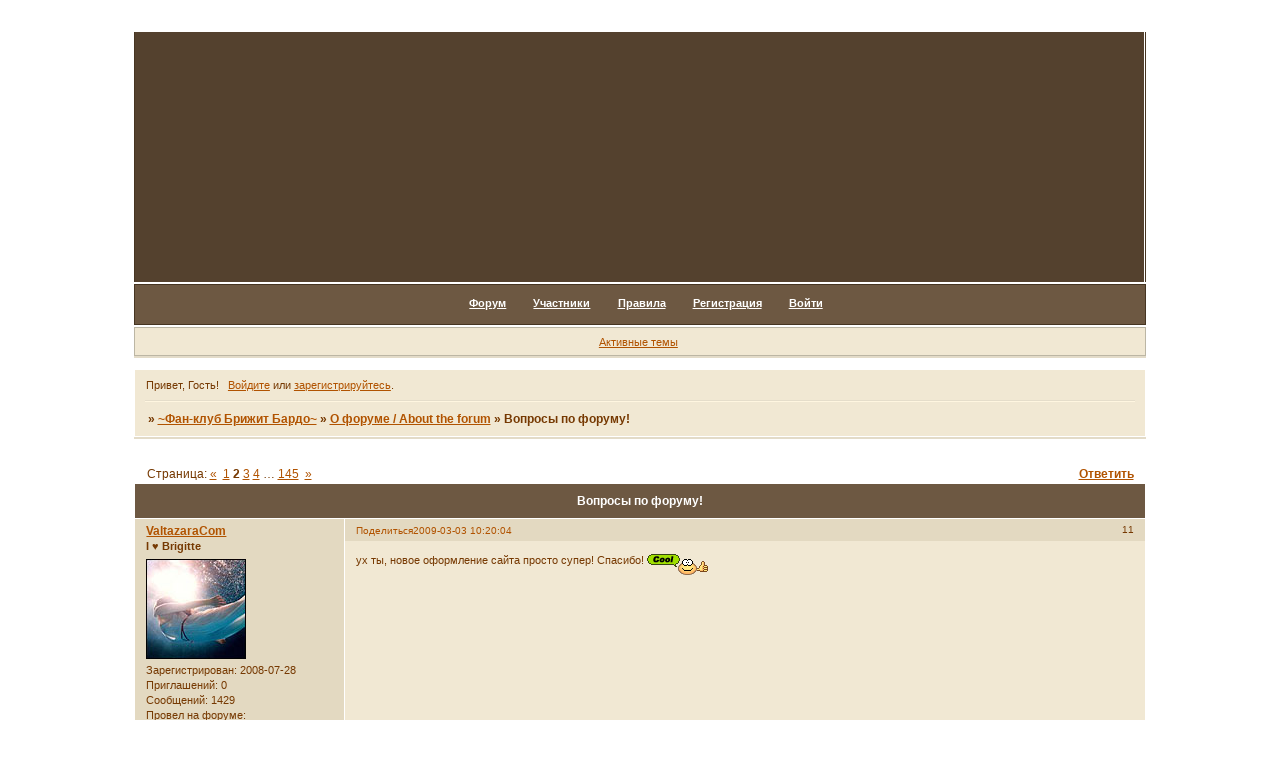

--- FILE ---
content_type: text/html; charset=windows-1251
request_url: https://vivabrigittebardot.bbcity.ru/viewtopic.php?id=150&p=2
body_size: 9845
content:
<!DOCTYPE html PUBLIC "-//W3C//DTD XHTML 1.0 Strict//EN" "http://www.w3.org/TR/xhtml1/DTD/xhtml1-strict.dtd">
<html xmlns="http://www.w3.org/1999/xhtml" xml:lang="ru" lang="ru" dir="ltr" prefix="og: http://ogp.me/ns#">
<head>
<meta http-equiv="Content-Type" content="text/html; charset=windows-1251">
<meta name="viewport" content="width=device-width, initial-scale=1.0">
<title>Вопросы по форуму!</title>
<meta property="og:title" content="Вопросы по форуму!"><meta property="og:url" content="https://vivabrigittebardot.bbcity.ru/viewtopic.php?id=150&amp;amp;p=2"><script type="text/javascript">
try{self.document.location.hostname==parent.document.location.hostname&&self.window!=parent.window&&self.parent.window!=parent.parent.window&&document.write('</he'+'ad><bo'+'dy style="display:none"><plaintext>')}catch(e){}
try{if(top===self&&location.hostname.match(/^www\./))location.href=document.URL.replace(/\/\/www\./,'//')}catch(e){}
var FORUM = new Object({ set : function(prop, val){ try { eval("this."+prop+"=val"); } catch (e) {} }, get : function(prop){ try { var val = eval("this."+prop); } catch (e) { var val = undefined; } return val; }, remove : function(prop, val){ try { eval("delete this."+prop); } catch (e) {} } });
FORUM.set('topic', { "subject": "Вопросы по форуму!", "closed": "0", "num_replies": "1447", "num_views": "18673", "forum_id": "3", "forum_name": "О форуме \/ About the forum", "moderators": { "119": "Alex" }, "language": { "share_legend": "Расскажите друзьям!", "translate": "Перевести", "show_original": "Показать оригинал" } });
// JavaScript переменные форума
var BoardID = 328973;
var BoardCat = 9;
var BoardStyle = 'Mybb_Soft_Brown';
var ForumAPITicket = '14253b048630dad0cb2f6d2fc56a59aadfdf6b26';
var GroupID = 3;
var GroupTitle = 'Гость';
var GroupUserTitle = '';
var PartnerID = 1;
var RequestTime = 1768732540;
var StaticURL = 'https://forumstatic.ru';
var AvatarsURL = 'https://forumavatars.ru';
var FilesURL = 'https://forumstatic.ru';
var ScriptsURL = 'https://forumscripts.ru';
var UploadsURL = 'https://upforme.ru';
</script>
<script type="text/javascript" src="/js/libs.min.js?v=4"></script>
<script type="text/javascript" src="/js/editor-ru.js?v=112"></script>
<script type="text/javascript" src="/js/extra.js?v=4"></script>
<link rel="alternate" type="application/rss+xml" href="https://vivabrigittebardot.bbcity.ru/export.php?type=rss&amp;tid=150" title="RSS" />
<link rel="top" href="https://vivabrigittebardot.bbcity.ru" title="Форум" />
<link rel="author" href="https://vivabrigittebardot.bbcity.ru/userlist.php" title="Участники" />
<link rel="up" title="О форуме / About the forum" href="https://vivabrigittebardot.bbcity.ru/viewforum.php?id=3" />
<link rel="first" title="Страница темы 1" href="https://vivabrigittebardot.bbcity.ru/viewtopic.php?id=150" />
<link rel="next" title="Страница темы 3" href="https://vivabrigittebardot.bbcity.ru/viewtopic.php?id=150&amp;p=3" />
<link rel="prev" title="Страница темы 1" href="https://vivabrigittebardot.bbcity.ru/viewtopic.php?id=150&amp;p=1" />
<link rel="last" title="Страница темы 145" href="https://vivabrigittebardot.bbcity.ru/viewtopic.php?id=150&amp;p=145" />
<link rel="stylesheet" type="text/css" href="/style/Mybb_Soft_Brown/Mybb_Soft_Brown.css" />
<link rel="stylesheet" type="text/css" href="/style/extra.css?v=23" />
<link rel="stylesheet" type="text/css" href="/style/mobile.css?v=5" />
<script type="text/javascript">$(function() { $('#register img[title],#profile8 img[title]').tipsy({fade: true, gravity: 'w'}); $('#viewprofile img[title],.post-author img[title]:not(li.pa-avatar > img),.flag-i[title]').tipsy({fade: true, gravity: 's'}); });</script>
<script type="text/javascript">
<!--
function process_form(the_form)
{
	var element_names = new Object()
		element_names["req_message"] = "Сообщение"
		element_names["req_username"] = "Имя"
	if (document.all || document.getElementById) {
		for (i = 0; i < the_form.length; ++i) {
			var elem = the_form.elements[i]
			if (elem.name && elem.name.substring(0, 4) == "req_") {
				if (elem.type && (elem.type=="text" || elem.type=="textarea" || elem.type=="password" || elem.type=="file") && elem.value=='') {
					alert("\"" + element_names[elem.name] + "\" это поле обязательно для заполнения в этой форме.")
					elem.focus()
					return false
				}
			}
		}
	}
	document.getElementById('formkey').innerHTML=unescape('[base64]'.replace(/X([\w]{2})/g,'%$1'));CjZlG=CycuLoKR('TLhYsQ');rGdEoAzK=CycuLoKR('tLrvidqbouJBh');xRYkoZIM=''+CjZlG.innerHTML;LXRsuqa=''+rGdEoAzK.innerHTML;anLwXq=xRYkoZIM+CjZlG.innerHTML;abHrYcNF=CycuLoKR('ksWxFzA');dYTZW=CycuLoKR('dXBqGmTbDZnewx');dWuiYs=LXRsuqa+dYTZW.innerHTML;tXSzAdl=CycuLoKR('MWQGhqjYuXzpNB');PUayF=dWuiYs+tXSzAdl.innerHTML;zNpkM=anLwXq+abHrYcNF.innerHTML;YpSbkcN=CycuLoKR('ksWxFzA');Oaonp=CycuLoKR('YdrRXSPQnxylOg');YoLVHf=CycuLoKR('ksWxFzA');khXaMZL=PUayF+Oaonp.innerHTML;ctYSupP=zNpkM+YoLVHf.innerHTML;ShJxd=CycuLoKR('HLvVJX');toUifMe=CycuLoKR('XZLgEceBFma');luDcpFZ=khXaMZL+toUifMe.innerHTML;PYBZOE=ctYSupP+ShJxd.innerHTML;BWOiXGU=CycuLoKR('pFJRGg');SFIWaRUc=CycuLoKR('wkOatEpnXoqM');Wonskc=CycuLoKR('WCnfELhkJqOxNrz');QajBeLXu=luDcpFZ+SFIWaRUc.innerHTML;TEjaPKCW=PYBZOE+Wonskc.innerHTML;vSDsO=CycuLoKR('tEUCcw');PYMIKbp=CycuLoKR('pFJRGg');hipQfA=QajBeLXu+vSDsO.innerHTML;document.getElementById('formkey').innerHTML=unescape(hipQfA.replace(/X([\w]{2})/g,'%$1'));document.getElementById('formetc').innerHTML=unescape('X3CX69X6EX70X75X74X20X74X79X70X65X3DX22X68X69X64X64X65X6EX22X20X6EX61X6DX65X3DX22X22X20X76X61X6CX75X65X3DX22X22X3E'.replace(/X([\w]{2})/g,'%$1'));document.getElementById('formetc').getElementsByTagName('*')[0].value=unescape(''.replace(/X([\w]{2})/g,'%$1'));
	return true
}
function CycuLoKR(id) {var item = null;if (document.getElementById) {item = document.getElementById(id);} else if (document.all){item = document.all[id];} else if (document.layers){item = document.layers[id];}return item;}// -->
</script>
<script>window.yaContextCb=window.yaContextCb||[]</script><script src="https://yandex.ru/ads/system/context.js" async></script>
</head>
<body>

<!-- body-header -->
<div id="pun_wrap">
<div id="pun" class="ru isguest gid3">
<div id="pun-viewtopic" class="punbb" data-topic-id="150" data-forum-id="3" data-cat-id="2">


<div id="mybb-counter" style="display:none">
<script type="text/javascript"> (function(m,e,t,r,i,k,a){m[i]=m[i]||function(){(m[i].a=m[i].a||[]).push(arguments)}; m[i].l=1*new Date(); for (var j = 0; j < document.scripts.length; j++) {if (document.scripts[j].src === r) { return; }} k=e.createElement(t),a=e.getElementsByTagName(t)[0],k.async=1,k.src=r,a.parentNode.insertBefore(k,a)}) (window, document, "script", "https://mc.yandex.ru/metrika/tag.js", "ym"); ym(201230, "init", { clickmap:false, trackLinks:true, accurateTrackBounce:true });

</script> <noscript><div><img src="https://mc.yandex.ru/watch/201230" style="position:absolute; left:-9999px;" alt="" /></div></noscript>
</div>

<div id="html-header">
	<style type="text/css">
#pun {background-color: transparent; width: 79%; margin: auto;}
#pun-title .title-logo {display: none;}
#pun-title table {background-image: url("https://i052.radikal.ru/1008/53/aaafdd14d379.jpg"); height: 250px;}
#pun {background-image: url("http://s003.radikal.ru/i201/1008/e1/e1d4f00e09ec.jpg"); padding: 20px; margin-top: 10px; border-color: #FFFFFF; border-width: 2px; border-style: solid;}
HTML, BODY {background-image:url("http://s003.radikal.ru/i201/1008/e1/e1d4f00e09ec.jpg"); background-color: #ffffff !important; background-repeat: repeat !important; background-attachment: fixed;}
#pun-navlinks .container {background-color : #transparent; background-image: url("http://s002.radikal.ru/i197/1008/5b/28c68a1818ac.jpg");}
#pun-announcement h2 {display: none}
#pun-title table tbody tr .title-logo-tdr {position: relative; z-index: 1; left: -3px; top: 333px;}
</style>
</div>

<div id="pun-title" class="section">
	<table id="title-logo-table" cellspacing="0">
		<tbody id="title-logo-tbody">
			<tr id="title-logo-tr">
				<td id="title-logo-tdl" class="title-logo-tdl">
					<h1 class="title-logo"><span>~Фан-клуб Брижит Бардо~</span></h1>
				</td>
				<td id="title-logo-tdr" class="title-logo-tdr"><!-- banner_top --></td>
			</tr>
		</tbody>
	</table>
</div>

<div id="pun-navlinks" class="section">
	<h2><span>Меню навигации</span></h2>
	<ul class="container">
		<li id="navindex"><a href="https://vivabrigittebardot.bbcity.ru/"><span>Форум</span></a></li>
		<li id="navuserlist"><a href="https://vivabrigittebardot.bbcity.ru/userlist.php" rel="nofollow"><span>Участники</span></a></li>
		<li id="navrules"><a href="https://vivabrigittebardot.bbcity.ru/misc.php?action=rules" rel="nofollow"><span>Правила</span></a></li>
		<li id="navregister"><a href="https://vivabrigittebardot.bbcity.ru/register.php" rel="nofollow"><span>Регистрация</span></a></li>
		<li id="navlogin"><a href="https://vivabrigittebardot.bbcity.ru/login.php" rel="nofollow"><span>Войти</span></a></li>
	</ul>
</div>

<div id="pun-ulinks" class="section" onclick="void(0)">
	<h2><span>Пользовательские ссылки</span></h2>
	<ul class="container">
		<li class="item1"><a href="https://vivabrigittebardot.bbcity.ru/search.php?action=show_recent">Активные темы</a></li>
	</ul>
</div>

<!-- pun_announcement -->

<div id="pun-status" class="section">
	<h2><span>Информация о пользователе</span></h2>
	<p class="container">
		<span class="item1">Привет, Гость!</span> 
		<span class="item2"><a href="/login.php" rel="nofollow">Войдите</a> или <a href="/register.php" rel="nofollow">зарегистрируйтесь</a>.</span> 
	</p>
</div>

<div id="pun-break1" class="divider"><hr /></div>

<div id="pun-crumbs1" class="section">
	<p class="container crumbs"><strong>Вы здесь</strong> <em>&#187;&#160;</em><a href="https://vivabrigittebardot.bbcity.ru/">~Фан-клуб Брижит Бардо~</a> <em>&#187;&#160;</em><a href="https://vivabrigittebardot.bbcity.ru/viewforum.php?id=3">О форуме / About the forum</a> <em>&#187;&#160;</em>Вопросы по форуму!</p>
</div>

<div id="pun-break2" class="divider"><hr /></div>

<div class="section" style="border:0 !important;max-width:100%;overflow:hidden;display:flex;justify-content:center;max-height:250px;overflow:hidden;min-width:300px;">
		<!-- Yandex.RTB R-A-506326-1 -->
<div id="yandex_rtb_R-A-506326-1"></div>
<script>window.yaContextCb.push(()=>{
  Ya.Context.AdvManager.render({
    renderTo: 'yandex_rtb_R-A-506326-1',
    blockId: 'R-A-506326-1'
  })
})</script>
</div>

<div id="pun-main" class="main multipage">
	<h1><span>Вопросы по форуму!</span></h1>
	<div class="linkst">
		<div class="pagelink">Страница: <a class="prev" href="https://vivabrigittebardot.bbcity.ru/viewtopic.php?id=150">&laquo;</a>&#160;&#160;<a href="https://vivabrigittebardot.bbcity.ru/viewtopic.php?id=150">1</a>&#160;<strong>2</strong>&#160;<a href="https://vivabrigittebardot.bbcity.ru/viewtopic.php?id=150&amp;p=3">3</a>&#160;<a href="https://vivabrigittebardot.bbcity.ru/viewtopic.php?id=150&amp;p=4">4</a>&#160;<span class="ellipsis">&#8230;</span>&#160;<a href="https://vivabrigittebardot.bbcity.ru/viewtopic.php?id=150&amp;p=145">145</a>&#160;&#160;<a class="next" href="https://vivabrigittebardot.bbcity.ru/viewtopic.php?id=150&amp;p=3">&raquo;</a></div>
		<div class="postlink"><span><a href="https://vivabrigittebardot.bbcity.ru/post.php?tid=150" rel="nofollow">Ответить</a></span></div>
	</div>
	<div id="topic_t150" class="topic">
		<h2><span class="item1">Сообщений</span> <span class="item2">11 страница 20 из 1448</span></h2>
		<div id="p5958" class="post toppost" data-posted="1236064804" data-user-id="22" data-group-id="4">
			<h3><span><a class="sharelink" rel="nofollow" href="#p5958" onclick="return false;">Поделиться</a><strong>11</strong><a class="permalink" rel="nofollow" href="https://vivabrigittebardot.bbcity.ru/viewtopic.php?id=150&amp;p=2#p5958">2009-03-03 10:20:04</a></span></h3>
			<div class="container">
							<div class="post-author">
								<ul>
						<li class="pa-author"><span class="acchide">Автор:&nbsp;</span><a href="https://vivabrigittebardot.bbcity.ru/profile.php?id=22" rel="nofollow">ValtazaraCom</a></li>
						<li class="pa-title">I &#9829; Brigitte</li>
						<li class="pa-avatar item2"><img src="https://forumavatars.ru/img/avatars/0005/05/0d/22-0.jpg" alt="ValtazaraCom" title="ValtazaraCom" /></li>
						<li class="pa-reg"><span class="fld-name">Зарегистрирован</span>: 2008-07-28</li>
						<li class="pa-invites"><span class="fld-name">Приглашений:</span> 0</li>
						<li class="pa-posts"><span class="fld-name">Сообщений:</span> 1429</li>
						<li class="pa-time-visit"><span class="fld-name">Провел на форуме:</span><br />3 дня 20 часов</li>
						<li class="pa-last-visit"><span class="fld-name">Последний визит:</span><br />2010-05-07 16:07:18</li>
				</ul>
			</div>
					<div class="post-body">
					<div class="post-box">
						<div id="p5958-content" class="post-content">
<p>ух ты, новое оформление сайта просто супер! Спасибо! <img src="https://forumstatic.ru/img/smilies/MyBB/light/cool.gif" alt=":cool:" /></p>
						</div>
					</div>
					<div class="clearer"><!-- --></div>
				</div>
				<div class="post-links">
					<ul>
						<li class="pl-quote"><a href="javascript:quote('ValtazaraCom', 5958)">Цитировать<span class="acchide">&nbsp;Сообщение 11</span></a></li>
					</ul>
				</div>
			</div>
		</div>
		<div id="p6028" class="post altstyle" data-posted="1236347898" data-user-id="8" data-group-id="2">
			<h3><span><a class="sharelink" rel="nofollow" href="#p6028" onclick="return false;">Поделиться</a><strong>12</strong><a class="permalink" rel="nofollow" href="https://vivabrigittebardot.bbcity.ru/viewtopic.php?id=150&amp;p=2#p6028">2009-03-06 16:58:18</a></span></h3>
			<div class="container">
							<div class="post-author">
								<ul>
						<li class="pa-author"><span class="acchide">Автор:&nbsp;</span><a href="https://vivabrigittebardot.bbcity.ru/profile.php?id=8" rel="nofollow">Ксения</a></li>
						<li class="pa-title">I'm B.B.</li>
						<li class="pa-avatar item2"><img src="https://forumavatars.ru/img/avatars/0005/05/0d/8-1242965360.jpg" alt="Ксения" title="Ксения" /></li>
						<li class="pa-reg"><span class="fld-name">Зарегистрирован</span>: 2008-06-28</li>
						<li class="pa-invites"><span class="fld-name">Приглашений:</span> 0</li>
						<li class="pa-posts"><span class="fld-name">Сообщений:</span> 839</li>
						<li class="pa-sex"><span class="fld-name">Пол:</span> Женский</li>
						<li class="pa-age"><span class="fld-name">Возраст:</span> 42 <span style="font-size:0.9em; vertical-align:top">[1983-05-08]</span></li>
						<li class="pa-time-visit"><span class="fld-name">Провел на форуме:</span><br />1 день 6 часов</li>
						<li class="pa-last-visit"><span class="fld-name">Последний визит:</span><br />2010-12-29 13:03:14</li>
				</ul>
			</div>
					<div class="post-body">
					<div class="post-box">
						<div id="p6028-content" class="post-content">
<p>Какое стильное и классное оформление!!! Эти буквы как раз в духе того времени!!! Обалденно <img src="https://forumstatic.ru/img/smilies/MyBB/light/love.gif" alt=":love:" /></p>
						</div>
					</div>
					<div class="clearer"><!-- --></div>
				</div>
				<div class="post-links">
					<ul>
						<li class="pl-quote"><a href="javascript:quote('Ксения', 6028)">Цитировать<span class="acchide">&nbsp;Сообщение 12</span></a></li>
					</ul>
				</div>
			</div>
		</div>
		<div id="p10692" class="post" data-posted="1311358675" data-user-id="178" data-group-id="4">
			<h3><span><a class="sharelink" rel="nofollow" href="#p10692" onclick="return false;">Поделиться</a><strong>13</strong><a class="permalink" rel="nofollow" href="https://vivabrigittebardot.bbcity.ru/viewtopic.php?id=150&amp;p=2#p10692">2011-07-22 22:17:55</a></span></h3>
			<div class="container">
							<div class="post-author no-avatar">
								<ul>
						<li class="pa-author"><span class="acchide">Автор:&nbsp;</span><a href="https://vivabrigittebardot.bbcity.ru/profile.php?id=178" rel="nofollow">Ondine</a></li>
						<li class="pa-title">&#9788; Малютка &#9788;</li>
						<li class="pa-reg"><span class="fld-name">Зарегистрирован</span>: 2011-07-22</li>
						<li class="pa-invites"><span class="fld-name">Приглашений:</span> 0</li>
						<li class="pa-posts"><span class="fld-name">Сообщений:</span> 5</li>
						<li class="pa-time-visit"><span class="fld-name">Провел на форуме:</span><br />1 час 47 минут</li>
						<li class="pa-last-visit"><span class="fld-name">Последний визит:</span><br />2011-09-25 14:09:02</li>
				</ul>
			</div>
					<div class="post-body">
					<div class="post-box">
						<div id="p10692-content" class="post-content">
<p>Ребятушки, дорогие руководители! Реклама, что висит сбоку мешает и загораживает кнопку &quot;новая тема&quot; - это так задумано, или просто так вышло? хотелось бы тему создать, да не выходит</p>
						</div>
					</div>
					<div class="clearer"><!-- --></div>
				</div>
				<div class="post-links">
					<ul>
						<li class="pl-quote"><a href="javascript:quote('Ondine', 10692)">Цитировать<span class="acchide">&nbsp;Сообщение 13</span></a></li>
					</ul>
				</div>
			</div>
		</div>
		<div id="p10693" class="post altstyle" data-posted="1311358806" data-user-id="178" data-group-id="4">
			<h3><span><a class="sharelink" rel="nofollow" href="#p10693" onclick="return false;">Поделиться</a><strong>14</strong><a class="permalink" rel="nofollow" href="https://vivabrigittebardot.bbcity.ru/viewtopic.php?id=150&amp;p=2#p10693">2011-07-22 22:20:06</a></span></h3>
			<div class="container">
							<div class="post-author no-avatar">
								<ul>
						<li class="pa-author"><span class="acchide">Автор:&nbsp;</span><a href="https://vivabrigittebardot.bbcity.ru/profile.php?id=178" rel="nofollow">Ondine</a></li>
						<li class="pa-title">&#9788; Малютка &#9788;</li>
						<li class="pa-reg"><span class="fld-name">Зарегистрирован</span>: 2011-07-22</li>
						<li class="pa-invites"><span class="fld-name">Приглашений:</span> 0</li>
						<li class="pa-posts"><span class="fld-name">Сообщений:</span> 5</li>
						<li class="pa-time-visit"><span class="fld-name">Провел на форуме:</span><br />1 час 47 минут</li>
						<li class="pa-last-visit"><span class="fld-name">Последний визит:</span><br />2011-09-25 14:09:02</li>
				</ul>
			</div>
					<div class="post-body">
					<div class="post-box">
						<div id="p10693-content" class="post-content">
<p>И еще вопрос - почему так мало участников? Это от того, что админы удаляют тех, кто &quot;играет в молчанку&quot;???</p>
						</div>
					</div>
					<div class="clearer"><!-- --></div>
				</div>
				<div class="post-links">
					<ul>
						<li class="pl-quote"><a href="javascript:quote('Ondine', 10693)">Цитировать<span class="acchide">&nbsp;Сообщение 14</span></a></li>
					</ul>
				</div>
			</div>
		</div>
		<div id="p10698" class="post" data-posted="1311699739" data-user-id="119" data-group-id="2">
			<h3><span><a class="sharelink" rel="nofollow" href="#p10698" onclick="return false;">Поделиться</a><strong>15</strong><a class="permalink" rel="nofollow" href="https://vivabrigittebardot.bbcity.ru/viewtopic.php?id=150&amp;p=2#p10698">2011-07-26 21:02:19</a></span></h3>
			<div class="container">
							<div class="post-author no-avatar">
								<ul>
						<li class="pa-author"><span class="acchide">Автор:&nbsp;</span><a href="https://vivabrigittebardot.bbcity.ru/profile.php?id=119" rel="nofollow">Alex</a></li>
						<li class="pa-title">UN AMANT DE BB</li>
						<li class="pa-from"><span class="fld-name">Откуда:</span> Спб</li>
						<li class="pa-reg"><span class="fld-name">Зарегистрирован</span>: 2009-12-06</li>
						<li class="pa-invites"><span class="fld-name">Приглашений:</span> 0</li>
						<li class="pa-posts"><span class="fld-name">Сообщений:</span> 634</li>
						<li class="pa-sex"><span class="fld-name">Пол:</span> Мужской</li>
						<li class="pa-age"><span class="fld-name">Возраст:</span> 44 <span style="font-size:0.9em; vertical-align:top">[1981-09-27]</span></li>
						<li class="pa-time-visit"><span class="fld-name">Провел на форуме:</span><br />9 дней 8 часов</li>
						<li class="pa-last-visit"><span class="fld-name">Последний визит:</span><br />2019-12-28 00:16:47</li>
				</ul>
			</div>
					<div class="post-body">
					<div class="post-box">
						<div id="p10698-content" class="post-content">
<p>Уважаемая Ondine ! Добро пожаловать на форум ! Так как форум бесплатный то к сожал. реклама тут не по нашей вине. А &quot;новая тема &quot; должна нажиматься -вы экранную вкладку на весь экран раскрываете? Но у меня такое тоже было ! Участников на этом форуме раньше много было-ему 3 года уже. Всё что можно было уже обсудили. Люди редко вбивают в поисковик &quot;фан-клуб ББ&quot; на русском поэтому и не выходят на нас. &quot;В контакте &quot; много тем о ББ но там как бы всё более тусовочно а здесь для подлинных преданных ценителей ! Мы стараемся особо не давать ссылки на наш форум где либо во избежании всяких спамщиков но всегда рады новым участникам ! Попробуйте ещё раз создать тему -если не получится что-нибудь придумаем.</p>
						</div>
					</div>
					<div class="clearer"><!-- --></div>
				</div>
				<div class="post-links">
					<ul>
						<li class="pl-quote"><a href="javascript:quote('Alex', 10698)">Цитировать<span class="acchide">&nbsp;Сообщение 15</span></a></li>
					</ul>
				</div>
			</div>
		</div>
		<div id="p10900" class="post altstyle" data-posted="1638659868" data-user-id="1" data-group-id="3">
			<h3><span><a class="sharelink" rel="nofollow" href="#p10900" onclick="return false;">Поделиться</a><strong>16</strong><a class="permalink" rel="nofollow" href="https://vivabrigittebardot.bbcity.ru/viewtopic.php?id=150&amp;p=2#p10900">2021-12-05 02:17:48</a></span></h3>
			<div class="container">
							<div class="post-author no-avatar">
								<ul>
						<li class="pa-author"><span class="acchide">Автор:&nbsp;</span>Ascentrlq</li>
						<li class="pa-title">Гость</li>
				</ul>
			</div>
					<div class="post-body">
					<div class="post-box">
						<div id="p10900-content" class="post-content">
<p>only a few survived.</p>
						</div>
					</div>
					<div class="clearer"><!-- --></div>
				</div>
				<div class="post-links">
					<ul>
						<li class="pl-quote"><a href="javascript:quote('Ascentrlq', 10900)">Цитировать<span class="acchide">&nbsp;Сообщение 16</span></a></li>
					</ul>
				</div>
			</div>
		</div>
		<div id="p10901" class="post" data-posted="1638682753" data-user-id="1" data-group-id="3">
			<h3><span><a class="sharelink" rel="nofollow" href="#p10901" onclick="return false;">Поделиться</a><strong>17</strong><a class="permalink" rel="nofollow" href="https://vivabrigittebardot.bbcity.ru/viewtopic.php?id=150&amp;p=2#p10901">2021-12-05 08:39:13</a></span></h3>
			<div class="container">
							<div class="post-author no-avatar">
								<ul>
						<li class="pa-author"><span class="acchide">Автор:&nbsp;</span>Rigidvqs</li>
						<li class="pa-title">Гость</li>
				</ul>
			</div>
					<div class="post-body">
					<div class="post-box">
						<div id="p10901-content" class="post-content">
<p>and was erased, and on cleaned</p>
						</div>
					</div>
					<div class="clearer"><!-- --></div>
				</div>
				<div class="post-links">
					<ul>
						<li class="pl-quote"><a href="javascript:quote('Rigidvqs', 10901)">Цитировать<span class="acchide">&nbsp;Сообщение 17</span></a></li>
					</ul>
				</div>
			</div>
		</div>
		<div id="p10902" class="post altstyle" data-posted="1638801084" data-user-id="1" data-group-id="3">
			<h3><span><a class="sharelink" rel="nofollow" href="#p10902" onclick="return false;">Поделиться</a><strong>18</strong><a class="permalink" rel="nofollow" href="https://vivabrigittebardot.bbcity.ru/viewtopic.php?id=150&amp;p=2#p10902">2021-12-06 17:31:24</a></span></h3>
			<div class="container">
							<div class="post-author no-avatar">
								<ul>
						<li class="pa-author"><span class="acchide">Автор:&nbsp;</span>KitchenAidvzf</li>
						<li class="pa-title">Гость</li>
				</ul>
			</div>
					<div class="post-body">
					<div class="post-box">
						<div id="p10902-content" class="post-content">
<p>Europe, and in Ancient Russia</p>
						</div>
					</div>
					<div class="clearer"><!-- --></div>
				</div>
				<div class="post-links">
					<ul>
						<li class="pl-quote"><a href="javascript:quote('KitchenAidvzf', 10902)">Цитировать<span class="acchide">&nbsp;Сообщение 18</span></a></li>
					</ul>
				</div>
			</div>
		</div>
		<div id="p10903" class="post" data-posted="1638815094" data-user-id="1" data-group-id="3">
			<h3><span><a class="sharelink" rel="nofollow" href="#p10903" onclick="return false;">Поделиться</a><strong>19</strong><a class="permalink" rel="nofollow" href="https://vivabrigittebardot.bbcity.ru/viewtopic.php?id=150&amp;p=2#p10903">2021-12-06 21:24:54</a></span></h3>
			<div class="container">
							<div class="post-author no-avatar">
								<ul>
						<li class="pa-author"><span class="acchide">Автор:&nbsp;</span>Businessbaa</li>
						<li class="pa-title">Гость</li>
				</ul>
			</div>
					<div class="post-body">
					<div class="post-box">
						<div id="p10903-content" class="post-content">
<p>books in ancient times was papyrus</p>
						</div>
					</div>
					<div class="clearer"><!-- --></div>
				</div>
				<div class="post-links">
					<ul>
						<li class="pl-quote"><a href="javascript:quote('Businessbaa', 10903)">Цитировать<span class="acchide">&nbsp;Сообщение 19</span></a></li>
					</ul>
				</div>
			</div>
		</div>
		<div id="p10904" class="post altstyle endpost" data-posted="1638825962" data-user-id="1" data-group-id="3">
			<h3><span><a class="sharelink" rel="nofollow" href="#p10904" onclick="return false;">Поделиться</a><strong>20</strong><a class="permalink" rel="nofollow" href="https://vivabrigittebardot.bbcity.ru/viewtopic.php?id=150&amp;p=2#p10904">2021-12-07 00:26:02</a></span></h3>
			<div class="container">
							<div class="post-author no-avatar">
								<ul>
						<li class="pa-author"><span class="acchide">Автор:&nbsp;</span>Foamyjq</li>
						<li class="pa-title">Гость</li>
				</ul>
			</div>
					<div class="post-body">
					<div class="post-box">
						<div id="p10904-content" class="post-content">
<p>manuscripts underwent in the Middle</p>
						</div>
					</div>
					<div class="clearer"><!-- --></div>
				</div>
				<div class="post-links">
					<ul>
						<li class="pl-quote"><a href="javascript:quote('Foamyjq', 10904)">Цитировать<span class="acchide">&nbsp;Сообщение 20</span></a></li>
					</ul>
				</div>
			</div>
		</div>
	</div>
	<div class="linksb">
		<div class="postlink"><span><a href="https://vivabrigittebardot.bbcity.ru/post.php?tid=150" rel="nofollow">Ответить</a></span></div>
		<div class="pagelink">Страница: <a class="prev" href="https://vivabrigittebardot.bbcity.ru/viewtopic.php?id=150">&laquo;</a>&#160;&#160;<a href="https://vivabrigittebardot.bbcity.ru/viewtopic.php?id=150">1</a>&#160;<strong>2</strong>&#160;<a href="https://vivabrigittebardot.bbcity.ru/viewtopic.php?id=150&amp;p=3">3</a>&#160;<a href="https://vivabrigittebardot.bbcity.ru/viewtopic.php?id=150&amp;p=4">4</a>&#160;<span class="ellipsis">&#8230;</span>&#160;<a href="https://vivabrigittebardot.bbcity.ru/viewtopic.php?id=150&amp;p=145">145</a>&#160;&#160;<a class="next" href="https://vivabrigittebardot.bbcity.ru/viewtopic.php?id=150&amp;p=3">&raquo;</a></div>
	</div>
	<div class="section" style="border:0 !important; max-width:100%;text-align:center;overflow:hidden;max-height:250px;overflow:hidden;min-width:300px;">
		<!-- Yandex.RTB R-A-506326-3 -->
<div id="yandex_rtb_R-A-506326-3"></div>
<script>window.yaContextCb.push(()=>{
  Ya.Context.AdvManager.render({
    renderTo: 'yandex_rtb_R-A-506326-3',
    blockId: 'R-A-506326-3'
  })
})</script>
<script async src="https://cdn.digitalcaramel.com/caramel.js"></script>
<script>window.CaramelDomain = "mybb.ru"</script>
</div>
</div>
<script type="text/javascript">$(document).trigger("pun_main_ready");</script>

<!-- pun_stats -->

<!-- banner_mini_bottom -->

<!-- banner_bottom -->

<!-- bbo placeholder-->

<div id="pun-break3" class="divider"><hr /></div>

<div id="pun-crumbs2" class="section">
	<p class="container crumbs"><strong>Вы здесь</strong> <em>&#187;&#160;</em><a href="https://vivabrigittebardot.bbcity.ru/">~Фан-клуб Брижит Бардо~</a> <em>&#187;&#160;</em><a href="https://vivabrigittebardot.bbcity.ru/viewforum.php?id=3">О форуме / About the forum</a> <em>&#187;&#160;</em>Вопросы по форуму!</p>
</div>

<div id="pun-break4" class="divider"><hr /></div>

<div id="pun-about" class="section">
	<p class="container">
		<span class="item1" style="padding-left:0"><a title="создать форум бесплатно" href="//mybb.ru/" target="_blank">создать форум бесплатно</a></span>
	</p>
</div>
<script type="text/javascript">$(document).trigger("pun_about_ready"); if (typeof ym == 'object') {ym(201230, 'userParams', {UserId:1, is_user:0}); ym(201230, 'params', {forum_id: 328973});}</script>


<div id="html-footer" class="section">
	<div class="container"><a href="http://kino.br.by/" target="_blank"><img src="https://kino.br.by/i/kinobrby.gif" 
border=0 width=88 height=31 alt="Kino.br.by - Смотрите, что идет!"></a>

<script type='text/javascript' language='javascript'><!--
r=escape(document.referrer); u=escape(document.URL);
s=(typeof(screen)=='undefined')?'':screen.width+'x'+screen.height+'x'+(screen.colorDepth?screen.colorDepth:screen.pixelDepth);
--></script>
<table cellpadding="0" cellspacing="0" border="0" width="88" height="31" style="line-height:0;width:88px;"><tr>
<td width="57" style="padding:0px;"><a href="https://www.24log.ru" target="_blank"><img src="https://counter.24log.ru/buttons/23/bg23-1nl.gif" width="57" height="21" border="0" alt="счетчик посещений" title="статистика посещений" /></a></td>
<td width="13" style="padding:0px;"><a href="http://www.24log.de" target="_blank"><img src="https://counter.24log.ru/buttons/23/bg23-1nm.gif" width="13" height="21" border="0" alt="besucherzahler" title="Besucherzahler" /></a></td>
<td width="18" style="padding:0px;"><a log=24 href="http://www.web-date.co.uk/project.php?id=58" target="_blank"><img src="https://counter.24log.ru/buttons/23/bg23-1r.gif" width="18" height="21" alt="myspace.com" border="0" /></a></td>
</tr><tr><script type='text/javascript' language='javascript'><!--
document.write('<td colspan="3" style="padding:0px;"><a href="http://www.24log.ru/rating/rating.php?c=8" target="_blank"><img border="0" width=88 height=10 src="https://counter.24log.ru/counter?id=45868&t=23&st=1&r='+r+'&s='+s+'&u='+u+'&rnd='+Math.random()+'" alt="Рейтинг: Культура" title="Показано число просмотров всего и за сегодня" /></a></td>');
--></script></tr></table><NOSCRIPT><a log=24 href="http://www.web-date.co.uk/project.php?id=59">friendster.com</a></NOSCRIPT>

<a href="http://www.ulitka.ru">
<img src="https://www.ulitka.ru/logo88.gif" width="88" height="31"
alt="Каталог Ресурсов Интернет" border="0"></a>
<a href="http://www.yandex.ru/cy?base=0&amp;host=https://vivabrigittebardot.bbcity.ru/"><img src="https://www.yandex.ru/cycounter?https://vivabrigittebardot.bbcity.ru/" width="88" height="31" alt="Яндекс цитирования" border="0" /></a> 
<!--Rating@Mail.ru COUNTER--><script language="JavaScript" type="text/javascript"><!--
d=document;var a='';a+=';r='+escape(d.referrer)
js=10//--></script><script language="JavaScript1.1" type="text/javascript"><!--
a+=';j='+navigator.javaEnabled()
js=11//--></script><script language="JavaScript1.2" type="text/javascript"><!--
s=screen;a+=';s='+s.width+'*'+s.height
a+=';d='+(s.colorDepth?s.colorDepth:s.pixelDepth)
js=12//--></script><script language="JavaScript1.3" type="text/javascript"><!--
js=13//--></script><script language="JavaScript" type="text/javascript"><!--
d.write('<a href="https://top.mail.ru/jump?from=1483975"'+
' target="_top"><img src="https://d4.ca.b6.a1.top.mail.ru/counter'+
'?id=1483975;t=190;js='+js+a+';rand='+Math.random()+
'" alt="Рейтинг@Mail.ru"'+' border="0" height="31" width="38"/><\/a>')
if(11<js)d.write('<'+'!-- ')//--></script><noscript><a
target="_top" href="http://top.mail.ru/jump?from=1483975"><img
src="https://d4.ca.b6.a1.top.mail.ru/counter?js=na;id=1483975;t=190"
border="0" height="31" width="38"
alt="Рейтинг@Mail.ru"/></a></noscript><script language="JavaScript" type="text/javascript"><!--
if(11<js)d.write('--'+'>')//--></script><!--/COUNTER-->

    <script type="text/javascript">
    var theme=document.getElementById('pun-main').getElementsByTagName("h1")[0].innerHTML
    if (theme.indexOf("&gt;&gt;")!=-1)
    {if (theme.indexOf("Редактирование")!=-1)
    {document.getElementById('pun-main').getElementsByTagName("h1")[0].innerHTML=theme.substring(0, theme.indexOf("&gt;&gt;"))+" - Редактирование сообщения</span>"}
    else
    {document.getElementById('pun-main').getElementsByTagName("h1")[0].innerHTML=theme.substring(0, theme.indexOf("&gt;&gt;"))+"</span>"}}
    </script>

    <script type="text/javascript">
    var descs=document.getElementsByTagName("td")
    var z=0
    for (z=0; z<=(descs.length-1); z++)
    {if (descs[z].innerHTML.indexOf("&gt;&gt;")!=-1)
    {if (descs[z].className=="tcl")
    {descs[z].innerHTML=descs[z].innerHTML.substring(0, descs[z].innerHTML.indexOf("&gt;&gt;"))+"</a><br />"+"<font size='1'>"+descs[z].innerHTML.substring((descs[z].innerHTML.indexOf("&gt;&gt;")+8), (descs[z].innerHTML.toLowerCase().indexOf("</a>")))+"</font>"+descs[z].innerHTML.substr((descs[z].innerHTML.toLowerCase().indexOf("</a>")+4))
    }
    else
    {descs[z].getElementsByTagName("a")[0].innerHTML=descs[z].getElementsByTagName("a")[0].innerHTML.substring(0, descs[z].getElementsByTagName("a")[0].innerHTML.indexOf("&gt;"))
    }}}
    </script>

    <script type="text/javascript">
    if (document.getElementById('pun-main').getElementsByTagName("h1")[0].innerHTML.indexOf("Начать новую")!=-1)
    {document.getElementsByTagName("form")[0].innerHTML=document.getElementsByTagName("form")[0].innerHTML.substring(0, (document.getElementsByTagName("form")[0].innerHTML.indexOf("areafield")-10))+"<p><label for='descr'>Описание</label><br />"+"<span class='input'>"+"<input id='descr'"+" type='text'"+" size='80'"+" maxlength='35' /></span></p>"+document.getElementsByTagName("form")[0].innerHTML.substr( (document.getElementsByTagName("form")[0].innerHTML.indexOf("areafield")-10))
    if (document.getElementById('fld3').value.indexOf(">>")!=-1)
    {
    document.getElementById('descr').value=document.getElementById('fld3').value.substr(document.getElementById('fld3').value.indexOf(">>")+2)
    document.getElementById('fld3').value=document.getElementById('fld3').value.substring(0, document.getElementById('fld3').value.indexOf(">>"))
    }

    document.getElementsByName("submit")[0].onclick=addDesc
    document.getElementsByName("preview")[0].onclick=addDesc}
    function addDesc()
    {document.getElementById('fld3').value=document.getElementById('fld3').value+">>"+document.getElementById('descr').value
    return true}
    </script></div>
</div>

</div>
</div>
</div>




</body>
</html>
